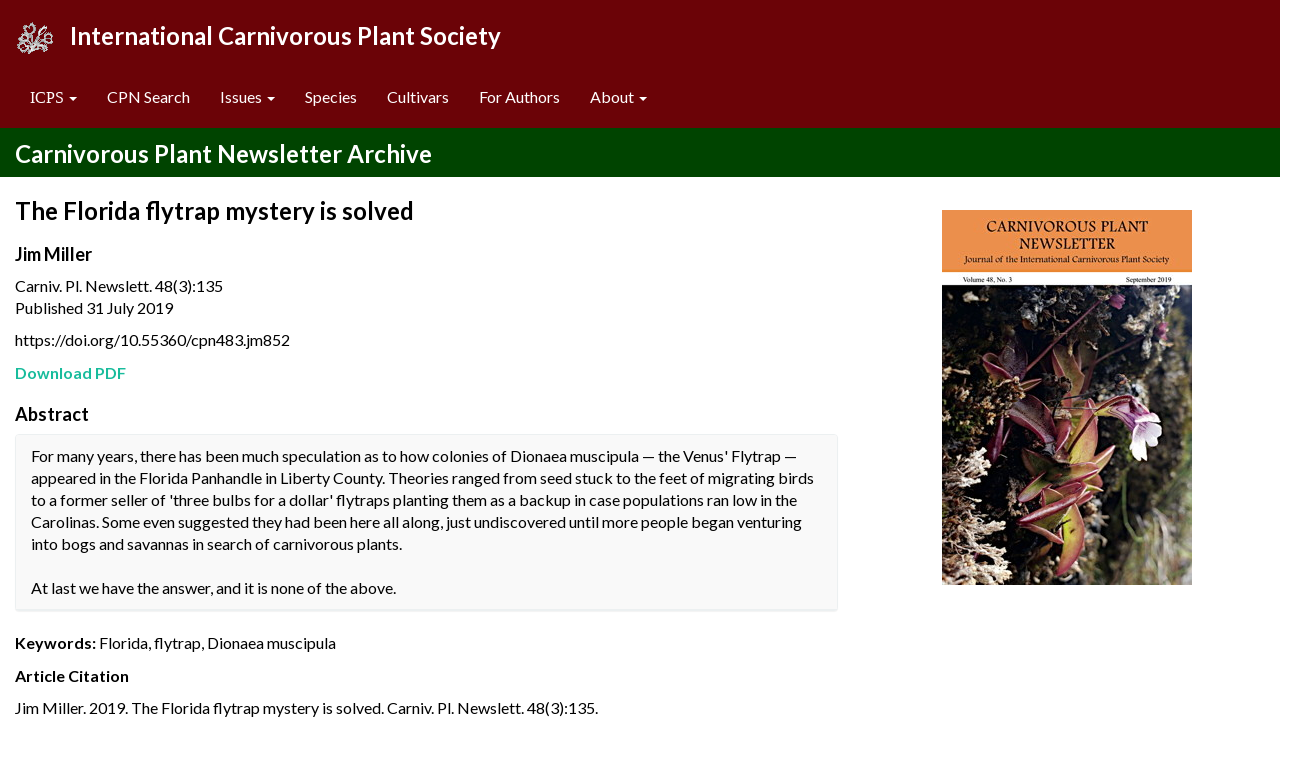

--- FILE ---
content_type: text/html; charset=UTF-8
request_url: https://cpn.carnivorousplants.org/Article.php/CPNv48n3p135
body_size: 2745
content:
<!DOCTYPE html>
<html lang="en">
<head>
<meta charset="utf-8" />
<meta name="MobileOptimized" content="width" />
<meta name="HandheldFriendly" content="true" />
<meta name="viewport" content="width=device-width, initial-scale=1" />
<meta name="citation_title" content="The Florida flytrap mystery is solved" />
<meta name="citation_author" content="Jim Miller" />
<meta name="citation_publication_date" content="2019/9/1" />
<meta name="citation_journal_title" content="Carnivorous Plant Newsletter" />
<meta name="citation_volume" content="48" />
<meta name="citation_issue" content="3" />
<meta name="citation_firstpage" content="135" />
<meta name="citation_lastpage" content="135" />
<meta name="citation_pdf_url" content="https://cpn.carnivorousplants.org/articles/CPNv48n3p135.pdf" />
<title>ICPS - CPN Archive Article Info</title>
<link rel="shortcut icon" href="/favicon.ico" type="image/vnd.microsoft.icon" />
<link rel="stylesheet" href="/css/bootstrap.css" />
<link rel="stylesheet" href="/css/style.css" />
<script src="/js/jquery.min.js"></script>
<script src="/js/bootstrap.js"></script>
</head>
<body>
<div class="navbar navbar-default navbar-fixed-top" id="navbar" role="banner">
	<div class="container-fluid">
		<h1 style="color: white;"><img src="/ICPSvft40x35.gif" alt="Home"/>&nbsp;&nbsp;&nbsp;International Carnivorous Plant Society</h1>
		<div class="navbar-header">
			<button type="button" class="navbar-toggle" data-toggle="collapse" data-target="#navbarCollapse">
				<span class="sr-only">Toggle navigation</span>
				<span class="icon-bar"></span>
				<span class="icon-bar"></span>
				<span class="icon-bar"></span>
			</button>
			<a class="navbar-btn pull-left" href="/" title="Home" rel="home"></a>
		</div>
        <div class="collapse navbar-collapse" id="navbarCollapse">
            <ul class="menu nav navbar-nav">
					<li class=""> 
						<a href="#" class="dropdown-toggle" data-toggle="dropdown" role="button" aria-haspopup="true" aria-expanded="false"><span class="serif">ICPS</span> <span class="caret"></span></a>
						<ul class="dropdown-menu">
<li><a href="/ICPS.php">About ICPS</a></li>
<li><a href="https://www.carnivorousplants.org">ICPS Main Website</a></li>
<li><a href="http://cpnames.carnivorousplants.org/">Carnivorous Plant Names Resource</a></li>
<li><a href="http://species.carnivorousplants.org/">Carnivorous Plant Species Resource</a></li>
<li><a href="https://cpphotofinder.com/">Carnivorous Plant Photo Finder</a></li>
<li><a href="https://icps.clubexpress.com">ICPS Membership/Members Only Website</a></li>
<li><a href="https://www.facebook.com/InternationalCarnivorousPlantSociety/">ICPS Facebook</a></li>
<li class=" last"><a href="https://www.facebook.com/groups/ICPScarnivorousplantforum/">ICPS Facebook Forum</a></li>
						
						</ul>
					</li>
                <li class=""><a href="/" >CPN Search</a></li>
                <li class="expanded dropdown ">
                    <a href="/RecentIssues.php" class="dropdown-toggle" data-toggle="dropdown">Issues <span class="caret"></a>
                	<ul class="dropdown-menu">
                 		<li class="first"><a href="/RecentIssues.php/pg11" class="active-trail is-active">2025 | Volume 54</a></li>
                		<li ><a href="/RecentIssues.php/pg10" class="active-trail is-active">2020-2024 | Volume 49-53</a></li>
                		<li ><a href="/RecentIssues.php/pg9" class="active-trail is-active">2015-2019 | Volume 44-48</a></li>
                 		<li ><a href="/RecentIssues.php/pg8" class="active-trail is-active">2010-2014 | Volume 39-43</a></li>
                		<li ><a href="/RecentIssues.php/pg7" class="active-trail is-active">2005-2009 | Volume 34-38</a></li>
              			<li ><a href="/RecentIssues.php/pg6" class="active-trail is-active">2000-2004 | Volume 29-33</a></li>
                  		<li ><a href="/RecentIssues.php/pg5" class="active-trail is-active">1995-1999 | Volume 24-28</a></li>
               			<li ><a href="/RecentIssues.php/pg4" class="active-trail is-active">1990-1994 | Volume 19-23</a></li>
                		<li ><a href="/RecentIssues.php/pg3" class="active-trail is-active">1985-1989 | Volume 14-18</a></li>
                		<li ><a href="/RecentIssues.php/pg2" class="active-trail is-active">1980-1984 | Volume 9-13</a></li>
                		<li class="last"><a href="/RecentIssues.php/pg1" class="active-trail">1972-1979 | Volume 1-8</a></li>
               		</ul>
               	</li>
				<li class="last"><a href="/SpeciesDescriptions.php">Species</a></li>
                <li class="last"><a href="/CultivarDescriptions.php">Cultivars</a></li>
                <li class="last"><a href="/Authors.php">For Authors</a></li>
                <li class="expanded dropdown "><a href="/HistoryOverview.php" class="dropdown-toggle" data-toggle="dropdown">About <span class="caret"></span></a>
     				<ul class="dropdown-menu">
                 		<li><a href="/HistoryOverview.php">History Overview</a></li>
                 		<li><a href="/HistoryFirst25.php">History First 25 Years</a></li>
                 		<li><a href="/HistorySecond25.php">History Second 25 Years</a></li>
                        <li><a href="/DatabaseNotes.php">Database Notes</a></li>
                        <li class="last"><a href="/Contact.php">Contact Us</a></li>
     				</ul>
     			</li>
          	</ul>
        </div>
    </div>
</div>
<p>&nbsp;</p>
<p>&nbsp;</p>
<div class="content">
	<div class="container-fluid row">
		<div class="col-xs-12 col-sm-12 md-12 col-lg-12" style="background-color: #004400;">
    			<p>&nbsp;</p>
    			<p>&nbsp;</p>
			<h1 style="color: white;">Carnivorous Plant Newsletter Archive</h1>
		</div>
	</div>
</div>


<div class="content">
<div class="container-fluid">
<div class="row">

<div class="col-xs-12 col-sm-12 col-md-8 col-lg-8">
<h1>The Florida flytrap mystery is solved</h1>
<h3>Jim Miller</h3>
<p>Carniv. Pl. Newslett. 48(3):135<br />Published 31 July 2019</p><p>https://doi.org/10.55360/cpn483.jm852</p>
<p><b><a href="/articles/CPNv48n3p135.pdf" target="_blank">Download PDF</a></b></p>

<h3>Abstract</h3>

<div class="panel panel-default">
<div class="panel-heading">
For many years, there has been much speculation as to how colonies of Dionaea muscipula &mdash; the Venus' Flytrap &mdash; appeared in the Florida Panhandle in Liberty County. Theories ranged from seed stuck to the feet of migrating birds to a former seller of 'three bulbs for a dollar' flytraps planting them as a backup in case populations ran low in the Carolinas. Some even suggested they had been here all along, just undiscovered until more people began venturing into bogs and savannas in search of carnivorous plants.<br \><br \>
At last we have the answer, and it is none of the above.</div>
</div>


<p><b>Keywords:</b> Florida, flytrap, Dionaea muscipula</p>
<p><b>Article Citation</b></p>

<p>Jim Miller. 2019. The Florida flytrap mystery is solved. Carniv. Pl. Newslett. 48(3):135. https://doi.org/10.55360/cpn483.jm852</p>
<p><b>Page views:</b> 2081</p>
<p>&nbsp;</p>
</div>
<div class="hidden-xs hidden-sm col-md-4 col-lg-4">
<p>&nbsp;</p>
<p align="center"><img alt="CPN Cover" class="img-responsive" src="/CPNcovers/CPNcover483.jpg" /></p>
<p>&nbsp;</p>
</div>

<div class="col-xs-12 col-sm-12 md-12 col-lg-12">
<div class="panel panel-default">
<div class="panel-heading">
<p><b>&copy;2026 International Carnivorous Plant Society</b></p>
<p>This page is maintained by John Brittnacher.<br />
Please contact us at our membership website, <a href="https://icps.clubexpress.com/content.aspx?page_id=4&club_id=203829">icps.clubexpress.com</a>.<br>
Privacy: The Carnivorous Plant Newsletter Archive website does not track users.</p>
</div>
</div>
</div>


</div>
</div>
</div>
</body>
</html>                                		


--- FILE ---
content_type: text/css
request_url: https://cpn.carnivorousplants.org/css/style.css
body_size: 1224
content:
/**
 * Place your custom styles here.
 */

pre {color: #000000;}
body {color: #000000;
  font-size: 16px;}
.text-primary {color: #000000;}
.panel-primary > .panel-heading .badge {color: #000000;}
.panel-default > .panel-heading {
  color: #000000;
  background-color: #f9f9f9;
}
legend {color: #000000;}
output {color: #000000;}
.dropdown-menu > li > a  {color: #000000;}
.breadcrumb > .active {color: #2c3e50;}
code {color: #000000; background-color: #FFFFFF;}
.navbar-default {background-color: #6B0307;}
.navbar-default .badge {color: #6B0307;}

.navbar-brand {	font-family:"Times New Roman", Times, serif;}

blockquote {font-size: 100%;}

h1 {
  font-weight: bold;
  font-size: 24px;
}

h2 {
  font-weight: bold;
  font-size: 20px;
}

h3 {
  font-weight: bold;
  font-size: 18px;
}

.evensmallertext {
  font-size: 90%;
}
.smallertext {
  font-size: 90%;
}
.largertext {
}

.italiziced {
	font-style:italic;
}

.serif {
	font-family:"Times New Roman", Times, serif;
}

.superscript, .subscript {
  font-size: 75%;
  line-height: 0;
  position: relative;
  vertical-align: baseline;
}

.superscript {
  top: -0.5em;
}

.subscript {
  bottom: -0.25em;
}

#content900 {
	min-width: 940px;
/*	max-width: 1034px;
*/}

#content800 {
	min-width: 840px;
/*	max-width: 1034px;
*/}

#rightimage600 {
	width: 610px;
	padding: 5px;
	float: right;
	font-size: 0.9em;
}

#rightimage500 {
	width: 510px;
	padding: 5px;
	float: right;
	font-size: 0.9em;
}

#rightimage400 {
	width: 410px;
	padding: 5px;
	float: right;
	font-size: 0.9em;
}

#rightimage250 {
	width: 260px;
	padding: 5px;
	float: right;
	font-size: 0.9em;
}

#leftimage400 {
	width: 410px;
	padding: 5px;
	float: left;
	font-size: 0.9em;
}

#orangebox {
	padding: 5;
	outline: 2px solid #F90;
}

/*
  Bootstrap Carousel Fade Transition (for Bootstrap 3.3.x)
  CSS from:       http://codepen.io/transportedman/pen/NPWRGq
  and:            http://stackoverflow.com/questions/18548731/bootstrap-3-carousel-fading-to-new-slide-instead-of-sliding-to-new-slide
  Inspired from:  http://codepen.io/Rowno/pen/Afykb
*/
.carousel-fade .carousel-inner .item {
  opacity: 0;
  transition-property: opacity;
}

.carousel-fade .carousel-inner .active {
  opacity: 1;
}

.carousel-fade .carousel-inner .active.left,
.carousel-fade .carousel-inner .active.right {
  left: 0;
  opacity: 0;
  z-index: 1;
}

.carousel-fade .carousel-inner .next.left,
.carousel-fade .carousel-inner .prev.right {
  opacity: 1;
}

.carousel-fade .carousel-control {
  z-index: 2;
}

/*
  WHAT IS NEW IN 3.3: "Added transforms to improve carousel performance in modern browsers."
  Need to override the 3.3 new styles for modern browsers & apply opacity
*/
@media all and (transform-3d), (-webkit-transform-3d) {
    .carousel-fade .carousel-inner > .item.next,
    .carousel-fade .carousel-inner > .item.active.right {
      opacity: 0;
      -webkit-transform: translate3d(0, 0, 0);
              transform: translate3d(0, 0, 0);
    }
    .carousel-fade .carousel-inner > .item.prev,
    .carousel-fade .carousel-inner > .item.active.left {
      opacity: 0;
      -webkit-transform: translate3d(0, 0, 0);
              transform: translate3d(0, 0, 0);
    }
    .carousel-fade .carousel-inner > .item.next.left,
    .carousel-fade .carousel-inner > .item.prev.right,
    .carousel-fade .carousel-inner > .item.active {
      opacity: 1;
      -webkit-transform: translate3d(0, 0, 0);
              transform: translate3d(0, 0, 0);
    }
}
